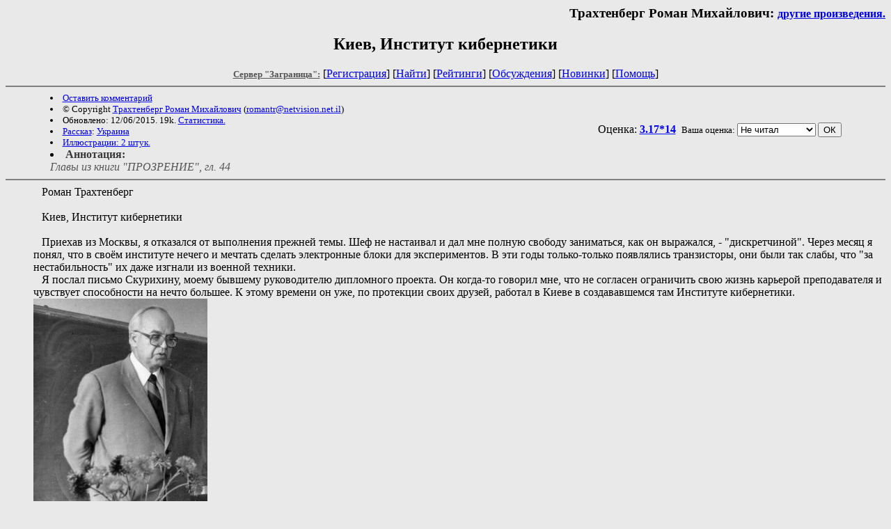

--- FILE ---
content_type: text/html; charset=windows-1251
request_url: http://world.lib.ru/t/trahtenberg_r_m/gorodaigody-30.shtml
body_size: 12699
content:
<html>
<head>
	<title>Киев, Институт кибернетики</title>
</head>

<body bgcolor="#E9E9E9">
<div align="right"><h3>
Трахтенберг Роман Михайлович: <small><a href=/t/trahtenberg_r_m/>другие произведения.</a></small>
</h3></div>

<center><h2>Киев, Институт кибернетики</h2>



<!------- Первый блок ссылок ------------->



<nobr>
<a href=/><font color="#555555" size=-1><b>Сервер "Заграница":</b></font></a>


[<A HREF="/cgi-bin/login">Регистрация</A>]
 

[<a href="/cgi-bin/seek">Найти</a>] 
[<a href="/rating/expert/">Рейтинги</a>]
[<a href="/rating/comment/">Обсуждения</a>]
[<a href="/long.shtml">Новинки</a>]
[<A HREF="/r/redaktor/">Помощь</A>]
</nobr>


<hr size="2" noshade>



<table width=90% border=0 cellpadding=0 cellspacing=0><tr>

<td>
 <font size="-1">
<li><A HREF="/cgi-bin/comment?COMMENT=t/trahtenberg_r_m/gorodaigody-30">Оставить комментарий</A>
<li>&copy; Copyright <a href="http://world.lib.ru/t/trahtenberg_r_m/">Трахтенберг Роман Михайлович</a>
 (<a href="&#109&#97&#105&#108&#116&#111&#58&#114&#111&#109&#97&#110&#116&#114&#64&#110&#101&#116&#118&#105&#115&#105&#111&#110&#46&#110&#101&#116&#46&#105&#108">&#114&#111&#109&#97&#110&#116&#114&#64&#110&#101&#116&#118&#105&#115&#105&#111&#110&#46&#110&#101&#116&#46&#105&#108</a>) 
<li>Обновлено: 12/06/2015. 19k. <a href=stat.shtml#gorodaigody-30>Статистика.</a></div>
<li><a href=/type/index_type_6-1.shtml>Рассказ</a>: <a href="/country/index_country_89-1.shtml">Украина</a>
<li><a href=/img/t/trahtenberg_r_m/gorodaigody-30/index.shtml>Иллюстрации: 2 штук.</a>
</td>
<td valign=top>
<!-- 1
 <form action="/cgi-bin/la" method=POST>
  <input type=hidden name=FILE value=gorodaigody-30 >
  <input type=hidden name=DIR value=t/trahtenberg_r_m >  
  <input type=submit name=submit value=LingvoAnalyse>
 </form>
1  --> 
 
</td>
<td valign=bottom align=right>
<form action="/cgi-bin/votecounter" method=POST>
<input type=hidden name=FILE value=gorodaigody-30 >
<input type=hidden name=DIR value=t/trahtenberg_r_m >

Оценка: <b><a href=/cgi-bin/vote_show?DIR=t/trahtenberg_r_m&FILE=gorodaigody-30>3.17*14</a></b>

&nbsp;<font size="-1">Ваша оценка: <select name=BALL><br>
<option value="10">шедевр</option>
<option value="9">замечательно</option>
<option value="8">очень хорошо</option>
<option value="7">хорошо</option>
<option value="6">нормально</option>
<option value="0" selected>Не читал</option>
<option value="5">терпимо</option>
<option value="4">посредственно</option>
<option value="3">плохо</option>
<option value="2">очень плохо</option>
<option value="1">не читать</option>
</select>
<input type=submit name="OK" value="ОК"></font>
</form>
</td></tr>

<td valign=top colspan=2>
 <font color="#555555">
<li><B><font color="#393939">Аннотация:</font></b><br><i>Главы из книги "ПРОЗРЕНИЕ", гл. 44</i></ul>
 </font>
</td>
</tr></table>

</center>

<hr align="CENTER" size="2" noshade>
<dd>&nbsp;&nbsp;                                                                                Роман Трахтенберг
<dd>&nbsp;&nbsp;
<dd>&nbsp;&nbsp;                       Киев, Институт кибернетики
<dd>&nbsp;&nbsp;
<dd>&nbsp;&nbsp;     Приехав из Москвы, я отказался от выполнения прежней темы. Шеф не  настаивал и дал мне полную свободу заниматься, как он выражался, - "дискретчиной".  Через месяц я понял, что в своём институте нечего и мечтать сделать электронные блоки для экспериментов. В эти годы только-только появлялись транзисторы, они были так слабы, что "за нестабильность" их даже изгнали из военной техники. 
<dd>&nbsp;&nbsp;     Я послал письмо Скурихину, моему бывшему руководителю дипломного проекта. Он когда-то говорил мне, что не согласен ограничить свою жизнь карьерой преподавателя и чувствует способности на нечто большее. К этому времени он уже, по протекции своих друзей, работал  в Киеве в создававшемся там Институте кибернетики.
<dd>  <img src="/img/t/trahtenberg_r_m/gorodaigody-30/skurihinwladimirilxich2011.jpg" alt=" []" width="250" height="294" >   
<dd>&nbsp;&nbsp;     Владимир Ильич ответил довольно быстро. Он одобрял мои идеи и приглашал приезжать для сборки необходимой электроники. "Одно условие", - писал он. - "Привези с собой мотор, у нас ничего тяжёлого нет". Скурихин, как истый приводчик, был неравнодушен к моторам, и ему не терпелось показать своим молодым сотрудникам настоящую "железную" технику, ради которой, в конечном счете, и громоздят они  компьютерные штучки.
<dd>&nbsp;&nbsp;     Это было здорово! Я выпросил в лаборатории самый малый мотор, килограмм на 30. На его вал посадил стальной диск с зубчиками - датчик скорости, который выдавал импульсы при вращении вала. Строго столько импульсов - на сколько зубчиков повернулся вал. Всё это было собрано на двух порядочных стальных балках. Пришлось заказывать целый контейнер для пересылки этого груза, ибо его вес превышал допустимый для отправлений другого вида. Это было не очень дорого, но произошло никак не предвиденное. Служащий на железной дороге, заглянув в контейнер, не заметил небольшого предмета на полу и решил загрузить "пустой" контейнер, грузом... в Ригу. После многих перипетий мотор всё-таки прибыл в Киев. А я уже вовсю действовал там.
<dd>&nbsp;&nbsp;
<dd>&nbsp;&nbsp;     А всё-таки, так приятно и удобно сочинять на компьютере. Всё более укрепляюсь в крамольной мысли, которую уже высказывал выше (но теперь в противоположном направлении) - будь у Льва Толстого компьютер, он не смог бы написать свои толстые романы. Раньше я писал от руки или на машинке, когда было время, подходил и продолжал старания с того места, где остановился. Теперь не так. Легко "листаю" экран до нужной страницы. Вижу, здесь надо немного переделать, в этом месте вспомнилось имя, эти куски текста надо поменять местами, добавить эпизод, ещё есть интересные соображения. В результате проработал час и два, и три, но не продвинулся вдаль ни на строчку. Известно, что Толстому приходилось просить переписывать рукописи свою супругу, которой не являлась простая мысль о великой чести жить рядом с гением и помогать ему. Ей хотелось ещё и влиять на него. Вряд ли, легко ему было отважиться на новые переделки текстов, и он двигался дальше.
<dd>&nbsp;&nbsp;     Когда берёшься за новое дело - ищешь примеры. Так и при сочинительстве, читаешь писателей и присматриваешься. Некоторые совсем неизвестные пишут так, что пальчики оближешь. Другие упорно претендуют на титул классика. Их тексты сложны. Нельзя читать расслабившись. А ведь совсем несложно писать по-умному. Для высоких интеллектуалов. Просто надо писать через слово, оставляя место для догадки читающего. Можно пропускать и два слова, оставляя каждое третье. Это ужасно уважают много о себе понимающие. Развивая метод, достаточно ставить лишь заголовки. Остальное каждый из них домыслит по своему вкусу. Или сделает вид.
<dd>&nbsp;&nbsp;     Но что это я напал на писателей. Недавно услышал от одного из самых крутых: "Композитор написал ноты, но лишь исполнитель превращает ноты в музыку. Так и писатель создаёт текст, а только читатель делает из него произведение искусства". Потрясающе, каждому своё. И говорю себе - нечего брюзжать, надо уметь или учиться - читать.
<dd>&nbsp;&nbsp;
<dd>&nbsp;&nbsp;     Но вернёмся в древний город Киев.   
<dd>&nbsp;&nbsp;     Первым делом нужно было устроиться с жильём. Владимир Ильич, наконец, имел собственную симпатичную и бойкую секретаршу. Ему достаточно было мигнуть, чтобы она припомнила адрес женщины, которая убирала в отделе после работы и может меня поселить. 
<dd>&nbsp;&nbsp;     Уборщица жила неподалёку, занимая вдвоём с мужем, рабочим кирпичного завода, половину впечатляющей величины новой двухэтажной виллы. Привыкшая к общению с директором института, квартиру которого она убирала в свободное время, хозяйка с важным видом встретила приезжего учёного и провела его на второй этаж. Комната была тесноватой, но чистой и тихой. Последнее было для меня самым важным - не помешают заниматься по вечерам. Цена тоже устраивала. Правда, заниматься вечерами особо не приходилось, так как притаскивался из института только к ночи, готовил себе на кухне рисовую кашу и пил чай с сухарями. Да, довольно скоро мой нежный желудок взбунтовался против случайной пищи украинского типа. Постоянные боли заставили меня вспомнить собственный метод щадящего питания. За ужином хозяйка обычно подсаживалась к столу и делилась со мной наболевшим. 
<dd>&nbsp;&nbsp;  -  Вот муж скильки годов робил, а  квартиру дали только недавно. И запрещають держать пару кабанчиков. А грошей мало. Вон у Глушкова уси стены в коврах.  Работа у него гораздо легше, чем на кирпичном заводе, а получаеть намного больше. А прокурор построил сибе дом у три этажа. А директор кирпичного завода вкрал песок, его стали судить, так отнесли судье взятку и выпустили...
<dd>&nbsp;&nbsp;     Я вяло поддакивал, от чего хозяйка горячилась, приводила новые веские   доказательства коррупции и вопиющих нарушений.
<dd>&nbsp;&nbsp;  -  Но откуда вы это знаете? - спрашивал я, с трудом удерживая равновесие разговора.
<dd>&nbsp;&nbsp;  -  Как откуда? В газете писали, да Марийка сама бачила! - возмущалась хозяйка.
<dd>&nbsp;&nbsp;  -  Но ведь действительно в Киеве нельзя держать скотину. А работа директора Института академика Глушкова очень важна для страны, он один на весь мир такой, что может придумать вычислительные машины, и работает он с утра до ночи (я действительно слышал от Скурихина, что академик не бережёт себя и работает на износ). А Марийка - это слухи.
<dd>&nbsp;&nbsp;     К разговору подключался муж хозяйки. Он садился напротив, вдвигал ложку      в тарелку дымящегося густого с большими кусками мяса жирного борща, запах  которого растворял остатки моего терпения. Кушал он не спеша, внимательно, иногда поднимал от тарелки задумчивый взгляд, в котором возникало удивление при виде постороннего. И важно соглашался с жинкой.
<dd>&nbsp;&nbsp;     Да, я был беспартийным, но убежденным сторонником этой власти. После всего, что на себе испытала моя семья это необъяснимо. Но так оно было. Вообще-то, я привык, что в наших ивановских местах люди жили далеко не так сытно и шикарно. И не роптали.
<dd>&nbsp;&nbsp;     Дело кончилось тем, что через несколько дней хозяйка сказала, что приезжает сын или сват, и комната им нужна самим. Я был несколько смущён своим неумением разъяснить правильные  мысли представителям  рабочего класса. К счастью, я уже успел осмотреться, нашел другую квартиру, поближе и с окнами в зацветающие яблони. Политикой с новой хозяйкой я уже не занимался.
<dd>&nbsp;&nbsp;
<dd>&nbsp;&nbsp;     Но это был быт. Меня поглощала работа. Я застал удивительное время озарения людей словом КИБЕРНЕТИКА, придуманным американцем Норбертом Винером. Его простая мысль, что управление в живом организме, в обществе и в машине осуществляется по одним и тем же законам, вдруг засияла, как поразительное открытие. Все с удивлением оглядывались друг на друга - как это мы не догадывались до этого раньше? Чего же проще: как мозг по нервным волокнам управляет движением руки, так моя электронная плата по проводам командует вращением мотора.
<dd>&nbsp;&nbsp;     Эта, ставшая очевидной, идея несла, казалось, необъятный простор множеству проектов. Ведь так просто и увлекательно вдуматься в механизмы, которыми наделила тебя Природа. Например, обратить внимание, что температуры тела точно держится на уровне 36,6, а затем попытаться перенести это на регулятор температуры в комнате. Или разузнать, как держит организм давление крови, и так же построить регулятор давления в котле электростанции, и... так совсем без драки продвинуться в большие забияки. Даже самый серьёзный наш институт, где работали ведущие академики и сам Цыпкин, переименовали из ИАТ в ИТК (технической кибернетики). А украинская академия наук тоже, как всегда, захотела выделиться и построила гигантский ИК. И множество людей из научного и околонаучного мира ринулись по новой автостраде.  Но странное дело, дорога эта оказалась короткой. Через десяток лет её асфальт зарос травкой, все вернулись на те пути, которые, было, влились в общую трассу. Для спасения репутации ИТК переименовали в ИПУ (проблем управления). Сохранился лишь Киевский институт Кибернетики. 
<dd>&nbsp;&nbsp;
<dd>&nbsp;&nbsp;     Но в 1960-м, когда я приехал в Киев, новый институт стремительно поднимался. Собственно, вошёл в строй ещё только Вычислительный центр. Здесь работало несколько больших вычислительных машин. Больших - по тем временам, сейчас мой настольный компьютер намного сильнее, чем все они вместе взятые, только вот вирусы его грызут, а тогда все мы жили в среде девственно чистой. 
<dd>&nbsp;&nbsp;     Молодой штат ВЦ поставил себе и с энтузиазмом решал дерзкие задачи. В 10 и 11 вечера ни одно окно четырехэтажного здания не было тёмным. Инженеры моего возраста и мало отличавшиеся от них начальники трудились рядом. Самым солидным был замдиректора по снабжению. Солидным по возрасту, но не в привычном смысле этого слова. Работа шла так быстро, что не успевали завести кладовки и журналы для учёта. Ценные  детали сразу разбегались по отделам и столам. "Ребята" запросто заходили к главному по снабжению, выясняли, что купили, вернее - достали,  и тут же разбирали это по карманам.
<dd>&nbsp;&nbsp;     Отдел кадров(?), по-моему, он ещё не работал. Страшно было видеть, но эти зелёные начальники подбирали помощников из знакомых. И не советовались "принять - не  принять" с партийными боссами.  И ни от кого не скрывали это. 
<dd>&nbsp;&nbsp;     На некоторое время меня поместили в кабинете зам начальника отдела Иваненко. Он не обращал внимания на незваного гостя, хотя вначале спросил, не холодно ли мне от окна, которое он всегда держит открытым "чтобы мозг под кислородом лучше работал". По утрам ещё земля покрывалась инеем, но молодой ученый был на зависть морозоустойчивым. А я сильно мёрз, и проектировал свой блок. Однажды я оказался  невольным свидетелем такого диалога.
<dd>&nbsp;&nbsp;  -  Петро, ты знаешь такого Непейводку? - спрашивает зам своего подчиненного.
<dd>&nbsp;&nbsp;  -  Немного, он учился в параллельной группе. Вроде, был парень неплохой и занимался прилично.
<dd>&nbsp;&nbsp;  -  Как считаешь, стоит взять его в наш отдел?
<dd>&nbsp;&nbsp;  -  Да ведь нам нужен человек для техники... спроси ещё Андрея, он его лучше знал.
<dd>&nbsp;&nbsp;     На следующее утро появлялся новенький, несколько коротких вопросов, в том числе об общежитии и возможности снять жильё, и... "завтра приходи, будешь сидеть первое время рядом с Андреем".
<dd>&nbsp;&nbsp;     С трудом удерживал себя в позиции постороннего. Вот бы мне так жить и работать!
<dd>&nbsp;&nbsp;
<dd>&nbsp;&nbsp;     Через недельку Скурихин ввёл меня в свою лабораторию, представил аспирантом из Иванова, который задумал применить "наши ЭВМ для управления своим мотором". Недавним студентам было интересно оказаться в роли учителей. Также они, после всех своих миниатюрных неподвижных штучек, с уважением смотрели на настоящий тяжелый мотор с загадочным зубчатым колесом, который, был установлен в центре комнаты на специальной подставке. В те времена серьёзной целью считалось создание компьютеров не для каких-то там расчётов, а для прямого управления крупными заводами-автоматами. Поэтому люди видели в моём деле прообраз их будущих великих свершений.
<dd>&nbsp;&nbsp;
<dd>&nbsp;&nbsp;      Кстати, вождь всего заведения Глушков, был не просто известным математиком, но и партийным боссом и высоким чином в правительстве и Украинской академии наук. Несмотря на это, ходили слухи, что он слывёт в некоторых кругах кем-то вроде диссидента. Будто бы он  предлагал полную ревизию государственного аппарата. Например, вместо судьи будет стоять неподкупная ЭВМ, которая оценит и сложит проступки обвиняемого, вычтет добрые дела и точно вычислит, сколько лет ему надо дать. Глушков также доказывал, что без ЭВМ социализм жить не сможет. Кто же способен точно сосчитать и вовремя дать указания, сколько добыть руды и построить заводов, чтобы выплавить ровно столько стали, чтобы её как раз хватило на все танки и самолёты для торжества коммунизма во всём мире. Понятно, что он смог пробить в Москве строительство крупнейшего института.
<dd>&nbsp;&nbsp;
<dd>&nbsp;&nbsp;     Между прочим, вскоре и я придумал штуку такого размаха. Заочно познакомился с самим Глушковым, который её обсуждал в "Литературной газете", сказав, что "автору эта идея делает честь".
Позже я встретился с этим обаятельным человеком
<dd>  <img src="/img/t/trahtenberg_r_m/gorodaigody-30/glushkoww.m.jpg" width="221" height="320" alt=" []" >  
 А кредитными картами теперь пользуется каждый. Иногда говорю людям, так между прочим, что это я придумал. Удивляются, спрашивают: "Сколько получили?" Снова удивляются. Но об этом позднее - в рассказе "Давайте жить без денег".
<dd>&nbsp;&nbsp;
<dd>&nbsp;&nbsp;     В лаборатории все с интересом слушали о захватывающей перспективе полного и точного управления мотором.
<dd>&nbsp;&nbsp;  -  Ведь если датчик выдаёт импульс при повороте вала на каждый зубчик колеса, то, считая счётчиком эти импульсы, можно управлять поворотом вала на любое заданное количество импульсов, то есть, на любой угол или заставить его крутиться на любой скорости без ошибки. До сих пор этого никто делать не умеет. И ключом является электронный счётчик. Вот его-то, прежде всего, я и хочу построить с вашей помощью.
<dd>&nbsp;&nbsp;     В то время в автоматике с полупроводниками соперничали магнитные элементы.
<dd>&nbsp;&nbsp;     Ну, пожалуйста, не пугайся, дорогой мой читатель, этих нескольких технических терминов. Но ей-ей без этого не понять, почему я тратил время, терпел боли и полуголодное существование. Да и не будет ничего сложного. Совсем не требуется этих новых слов запоминать (хотя для кроссворда могут пригодиться). Мелькнут они в нашем рассказе, и ладно.
<dd>&nbsp;&nbsp;     Так вот, вся электроника и автоматика, сюда входили и вычислительные машины, строилась или на полупроводниках-транзисторах, или на магнитных элементах - ферритах - этаких крохотных полужелезных колечках. Транзисторы были дороги и капризны. Ферриты стоили копейки, были надёжны, как всё железное, но требовали тонкой работы. Одни специалисты признавали будущее за транзисторами, другие - на смерть стояли за ферриты. И те, и другие лица мелькали в списках лауреатов государственных премий.
<dd>&nbsp;&nbsp;     Развернулся горячий спор по моему вопросу. Победило мнение, что счётчик следует делать на ферритах, тогда он будут дешевым и надёжным.  
<dd>&nbsp;&nbsp;     На следующий день я взялся за освоение незнакомой техники. Работа была на грани ювелирного искусства. Колечко диаметром 3 миллиметра имело дырочку в 1,8 миллиметра. Нужно было умудриться, пропуская в крохотное отверстие тонкий изолированный провод, аккуратно намотать на колечке 3-4 обмотки, каждая по 20-30 витков. Не меньших трудов стоило зачистить и припаять кончики к специальным ножкам. Чтобы мой счётчик мог считать до 1000, пришлось размещать на плате 3 декады, т.е. 30 штук таких колечек. Колдовал ли Левша в Туле - достоверно неизвестно, а я, вот, определённо бился здесь, на окраине Киева. Сначала никак не удавалось так намотать провод, чтобы он не поцарапался об острые грани феррита. Постепенно всё же набил руку и навострил зрение. 
<dd>&nbsp;&nbsp;     Какое же это было счастье, когда через 7 дней (я вёл специальный дневник) в моей декаде "забегала единица". На экране осциллографа сначала встала чёткая зелёная строчка с десятью столбиками - бегают все 10 единиц. Включаю цепь гашения, которая, по идее высекает все лишние единицы и... вот остался только один столбик. Есть деление на 10! Все ребята подходят, любуются картинкой на экране, поздравляют, удивляются, что добился результата так быстро.
<dd>&nbsp;&nbsp;     Ещё дней за десять я собрал всю намеченную схему. Конечно, не всё шло так торжественно. Наконец,  я смог приступить к испытаниям блока на моторе. Крутился он прилично, но шли сбои, такой красивой картины, о которой мечтал, никак не получалось. Я понял, что главное сделал, получил в руки блок, который можно совершенствовать дома. Скурихин был не слишком доволен. Он стоял за трудовой энтузиазм до победного конца и не слишком верил моим жалобам на здоровье. 
<dd>&nbsp;&nbsp;     Меня провожали подарками. Самыми дорогими были заводского изготовления элементы управляющей машины и запас всяческих деталей, которых не найти на родине. Работа в Киеве воодушевила меня и продвинула к воплощению нахальной мечты о точном, без ошибки приводе.
<dd>&nbsp;&nbsp;
<dd>&nbsp;&nbsp;      К сожалению, посмотреть на славный град Киев не было ни времени, ни сил. В центре города удалось побывать всего несколько раз. Подивился  виду с высоты на Днепр, старине Софийского собора, подобному плотине длиннющему зданию на   Крещатике. Здесь я оказался свидетелем странного эпизода. К новой красивой гостинице подкатило такси, из него выскочил делового вида человек, он взбежал по широким ступеням и быстрыми шагами направился в вестибюль. Внезапно зазвенело и посыпалось стекло... Удивленные прохожие увидели человека, который, покачиваясь и вытирая кровь со лба, стоял перед здоровенной дырой в толстой стеклянной стене, невидимым образом отделявшей, оказывается, фойе здания от улицы.
<dd>&nbsp;&nbsp;     Когда я собрался ехать домой полный разных в основном приятных впечатлений, начинался вечерний час пик. На остановке автобуса толпился народ. Подошел автобус, я оказался поблизости от открывшейся двери и хотел уже подняться, но какой-то парень сзади  грубо отодвинул меня в сторону и полез в дверь. Я произнёс что-то вроде: "Эй, товарищ, нельзя ли полегче". Ко мне обернулось лицо, перекошенное крайней степенью ненависти. "Сейчас убью на месте", - выдавил он, задыхаясь. Я опешил, отошел, не понимая, почему мои слова так на него подействовали. Может потому, что они были произнесены по-русски?
<dd>&nbsp;&nbsp;      Между прочим, Скурихин делился впечатлениями о национальном вопросе в Институте. Например, нужно послать официальную бумагу в Москву. Он пишет её, естественно, по-русски, затем зовёт парня украинца, и тот переводит письмо на украинский. В Москве держат специального переводчика, чтобы вернуть документу читаемый вид. Ответ из русской столицы также приходит к нему в нечитаемом карикатурном виде. Но почему же "в карикатурном"? Каждый может убедиться самостоятельно, что многие слова на украинском понятны для русского уха, но имеют негативный оттенок  Палка - дрючок, деньги - гроши, одежда - роба, любить - кохать, видеть - бачить и т.д. Возможно, это типичное следствие "дружбы" соседних народов. Когда украинец появлялся в русском селении, он со своим говором оказывался чужаком, и слова его становились предметом насмешек. Конечно, не могу настаивать на своих теоретических изысканиях на тему дружбы народов. Пусть специалисты меня поправят.
<dd>&nbsp;&nbsp;
<dd>  P.S.
<dd>  Год 2015. 
<dd>   Больно за Украину, у которой российская власть, воспользовавшись моментом, оттяпала кусок земли и зажгла пожар войны.
<dd>   Больно за Россию, докатившуюся до "санкций" мирового сообщества, нашедшую вдруг национальную идею в мантре "Крым наш!"
<dd>   Уже в мире порядочные люди не хотят сидеть рядом с президентом РФ.<center>

<table width=600 border=0 cellpadding=0 cellspacing=0><tr>

<td width=350>
 <font size="-1">
<li><A HREF="/cgi-bin/comment?COMMENT=t/trahtenberg_r_m/gorodaigody-30">Оставить комментарий</A>
<li>&copy; Copyright <a href="http://world.lib.ru/t/trahtenberg_r_m/">Трахтенберг Роман Михайлович</a>
 (<a href="&#109&#97&#105&#108&#116&#111&#58&#114&#111&#109&#97&#110&#116&#114&#64&#110&#101&#116&#118&#105&#115&#105&#111&#110&#46&#110&#101&#116&#46&#105&#108">&#114&#111&#109&#97&#110&#116&#114&#64&#110&#101&#116&#118&#105&#115&#105&#111&#110&#46&#110&#101&#116&#46&#105&#108</a>) 
<li>Обновлено: 12/06/2015. 19k. <a href=stat.shtml#gorodaigody-30>Статистика.</a></div>
<li><a href=/type/index_type_6-1.shtml>Рассказ</a>: <a href="/country/index_country_89-1.shtml">Украина</a>
</td>

<td width=250 valign=bottom align=right>

<form action="/cgi-bin/votecounter" method=POST>
<input type=hidden name=FILE value=gorodaigody-30 >
<input type=hidden name=DIR value=t/trahtenberg_r_m >

Оценка: <b><a href=/cgi-bin/vote_show?DIR=t/trahtenberg_r_m&FILE=gorodaigody-30>3.17*14</a></b>


&nbsp;<font size="-1">Ваша оценка: <select name=BALL><br>
<option value="10">шедевр</option>
<option value="9">замечательно</option>
<option value="8">очень хорошо</option>
<option value="7">хорошо</option>
<option value="6">нормально</option>
<option value="0" selected>Не читал</option>
<option value="5">терпимо</option>
<option value="4">посредственно</option>
<option value="3">плохо</option>
<option value="2">очень плохо</option>
<option value="1">не читать</option>
</select>
<input type=submit name="OK" value="ОК"></font>
</form>
</td></tr>

<td valign=top colspan=2>
</td>
</tr></table>

</center>

<hr align="CENTER" size="2" noshade>


<center><i>
<a rel="nofollow"  href="http://samlib.ru/p/petrienko_p_w/">Связаться с программистом сайта</a>
</i>
<table border=0><tr><td>

<table border=1 cellspacing=0 cellpadding=0 align=left><tr><td>
<table cellspacing=0 cellpadding=0 border=0 width=88>
<tr bgcolor=#e9e9e9 align=center><td>
<a href=http://world.lib.ru/>
<font size=2 color=#000088 >
<b>"Заграница"</b></font></a>
</td></tr>
<tr bgcolor=#00aaff><td align=center>
<a href=http://world.lib.ru/>
<b><font size=2 color=white>
Путевые заметки
</font></b></a>
</td></tr></table>
</td></tr></table> Это наша кнопка

</td></tr></table>
<noindex><!--TopList COUNTER--><img height=1 width=1
src="http://top.list.ru/counter?id=426286"
alt=""><!--TopList COUNTER--></noindex><br>


<!-- sape.ru request: /t/trahtenberg_r_m/gorodaigody-30.shtml 18.220.188.122 -->
<table align=center width=90% border=0 cellspacing=10><td align=center><font size=-1>
<!-- sape.ru request begin [/t/trahtenberg_r_m/gorodaigody-30.shtml/18.220.188.122] -->
<script type="text/javascript">
<!--
var _acic={dataProvider:10};(function(){var e=document.createElement("script");e.type="text/javascript";e.async=true;e.src="https://www.acint.net/aci.js";var t=document.getElementsByTagName("script")[0];t.parentNode.insertBefore(e,t)})()
//-->
</script><!-- sape.ru request end --></font></table>



</center>

<p align="right"><p>
</body>
</html>